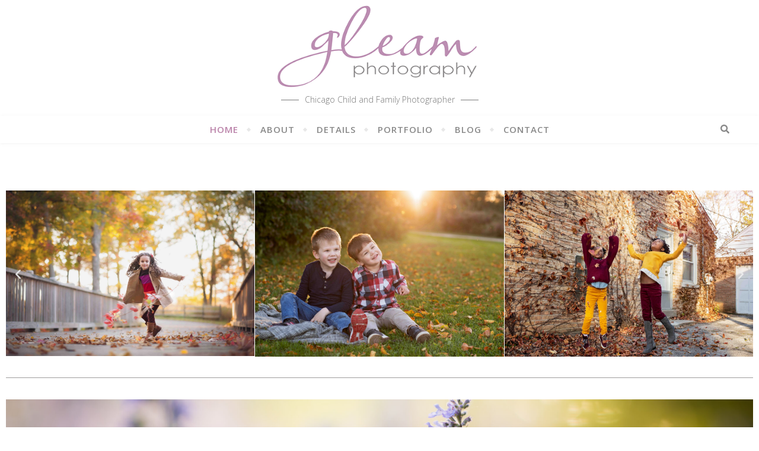

--- FILE ---
content_type: text/css
request_url: https://gleamphotography.com/wp-content/uploads/elementor/css/post-7221.css?ver=1766113610
body_size: 852
content:
.elementor-kit-7221{--e-global-color-primary:#B989AE;--e-global-color-secondary:#99658D;--e-global-color-text:#898989;--e-global-color-accent:#99658D;--e-global-color-f4a88b9:#F0E4ED;--e-global-color-c30110a:#BCBCBC;--e-global-color-a9fc853:#F6F6F6F6;--e-global-color-b4e8473:#666666;--e-global-color-083b4c0:#FFFFFF;--e-global-typography-primary-font-family:"Helvetica";--e-global-typography-primary-font-size:13px;--e-global-typography-primary-font-weight:600;--e-global-typography-primary-text-transform:uppercase;--e-global-typography-primary-line-height:1px;--e-global-typography-primary-letter-spacing:0px;--e-global-typography-primary-word-spacing:0px;--e-global-typography-secondary-font-family:"Helvetica";--e-global-typography-secondary-font-size:11px;--e-global-typography-secondary-font-weight:300;--e-global-typography-secondary-text-transform:none;--e-global-typography-text-font-family:"Helvetica";--e-global-typography-text-font-size:12px;--e-global-typography-text-font-weight:300;--e-global-typography-text-line-height:25px;--e-global-typography-text-letter-spacing:0px;--e-global-typography-text-word-spacing:0px;--e-global-typography-accent-font-family:"Corinthia";--e-global-typography-accent-font-size:26px;--e-global-typography-accent-font-weight:500;--e-global-typography-accent-text-transform:uppercase;--e-global-typography-accent-font-style:normal;--e-global-typography-accent-text-decoration:none;--e-global-typography-accent-line-height:1px;--e-global-typography-accent-word-spacing:0px;--e-global-typography-d9a2730-font-family:"Corinthia";--e-global-typography-d9a2730-font-size:50px;--e-global-typography-d9a2730-font-weight:400;color:var( --e-global-color-text );font-family:var( --e-global-typography-text-font-family ), Sans-serif;font-size:var( --e-global-typography-text-font-size );font-weight:var( --e-global-typography-text-font-weight );line-height:var( --e-global-typography-text-line-height );letter-spacing:var( --e-global-typography-text-letter-spacing );word-spacing:var( --e-global-typography-text-word-spacing );}.elementor-kit-7221 button,.elementor-kit-7221 input[type="button"],.elementor-kit-7221 input[type="submit"],.elementor-kit-7221 .elementor-button{background-color:var( --e-global-color-primary );font-family:"Helvetica", Sans-serif;font-size:30px;font-weight:300;color:#FFFFFF;border-radius:0px 0px 0px 0px;}.elementor-kit-7221 button:hover,.elementor-kit-7221 button:focus,.elementor-kit-7221 input[type="button"]:hover,.elementor-kit-7221 input[type="button"]:focus,.elementor-kit-7221 input[type="submit"]:hover,.elementor-kit-7221 input[type="submit"]:focus,.elementor-kit-7221 .elementor-button:hover,.elementor-kit-7221 .elementor-button:focus{background-color:#FFFFFF;color:var( --e-global-color-accent );border-radius:0px 0px 0px 0px;}.elementor-kit-7221 p{margin-block-end:0vh;}.elementor-kit-7221 a{color:var( --e-global-color-primary );}.elementor-kit-7221 a:hover{color:var( --e-global-color-primary );}.elementor-kit-7221 h1{color:var( --e-global-color-primary );font-family:var( --e-global-typography-text-font-family ), Sans-serif;font-size:var( --e-global-typography-text-font-size );font-weight:var( --e-global-typography-text-font-weight );line-height:var( --e-global-typography-text-line-height );letter-spacing:var( --e-global-typography-text-letter-spacing );word-spacing:var( --e-global-typography-text-word-spacing );}.elementor-kit-7221 h2{color:var( --e-global-color-primary );font-family:var( --e-global-typography-secondary-font-family ), Sans-serif;font-size:var( --e-global-typography-secondary-font-size );font-weight:var( --e-global-typography-secondary-font-weight );text-transform:var( --e-global-typography-secondary-text-transform );}.elementor-kit-7221 h3{color:#898989;}.elementor-kit-7221 h4{color:#898989;}.elementor-kit-7221 h5{color:#898989;}.elementor-kit-7221 h6{color:#898989;}.elementor-kit-7221 img:hover{opacity:0.9;}.elementor-kit-7221 label{color:#B989AE;font-family:var( --e-global-typography-secondary-font-family ), Sans-serif;font-size:var( --e-global-typography-secondary-font-size );font-weight:var( --e-global-typography-secondary-font-weight );text-transform:var( --e-global-typography-secondary-text-transform );}.elementor-kit-7221 input:not([type="button"]):not([type="submit"]),.elementor-kit-7221 textarea,.elementor-kit-7221 .elementor-field-textual{font-family:var( --e-global-typography-text-font-family ), Sans-serif;font-size:var( --e-global-typography-text-font-size );font-weight:var( --e-global-typography-text-font-weight );line-height:var( --e-global-typography-text-line-height );letter-spacing:var( --e-global-typography-text-letter-spacing );word-spacing:var( --e-global-typography-text-word-spacing );color:var( --e-global-color-text );padding:0px 0px 0px 0px;}.elementor-section.elementor-section-boxed > .elementor-container{max-width:1300px;}.e-con{--container-max-width:1300px;}.elementor-widget:not(:last-child){margin-block-end:20px;}.elementor-element{--widgets-spacing:20px 20px;--widgets-spacing-row:20px;--widgets-spacing-column:20px;}{}h1.entry-title{display:var(--page-title-display);}.elementor-lightbox{--lightbox-header-icons-size:20px;--lightbox-navigation-icons-size:1px;}@media(max-width:1024px){.elementor-kit-7221{font-size:var( --e-global-typography-text-font-size );line-height:var( --e-global-typography-text-line-height );letter-spacing:var( --e-global-typography-text-letter-spacing );word-spacing:var( --e-global-typography-text-word-spacing );}.elementor-kit-7221 h1{font-size:var( --e-global-typography-text-font-size );line-height:var( --e-global-typography-text-line-height );letter-spacing:var( --e-global-typography-text-letter-spacing );word-spacing:var( --e-global-typography-text-word-spacing );}.elementor-kit-7221 h2{font-size:var( --e-global-typography-secondary-font-size );}.elementor-kit-7221 label{font-size:var( --e-global-typography-secondary-font-size );}.elementor-kit-7221 input:not([type="button"]):not([type="submit"]),.elementor-kit-7221 textarea,.elementor-kit-7221 .elementor-field-textual{font-size:var( --e-global-typography-text-font-size );line-height:var( --e-global-typography-text-line-height );letter-spacing:var( --e-global-typography-text-letter-spacing );word-spacing:var( --e-global-typography-text-word-spacing );}.elementor-section.elementor-section-boxed > .elementor-container{max-width:1024px;}.e-con{--container-max-width:1024px;}}@media(max-width:767px){.elementor-kit-7221{--e-global-typography-primary-font-size:1px;--e-global-typography-primary-line-height:0.1em;font-size:var( --e-global-typography-text-font-size );line-height:var( --e-global-typography-text-line-height );letter-spacing:var( --e-global-typography-text-letter-spacing );word-spacing:var( --e-global-typography-text-word-spacing );}.elementor-kit-7221 h1{font-size:var( --e-global-typography-text-font-size );line-height:var( --e-global-typography-text-line-height );letter-spacing:var( --e-global-typography-text-letter-spacing );word-spacing:var( --e-global-typography-text-word-spacing );}.elementor-kit-7221 h2{font-size:var( --e-global-typography-secondary-font-size );}.elementor-kit-7221 label{font-size:var( --e-global-typography-secondary-font-size );}.elementor-kit-7221 input:not([type="button"]):not([type="submit"]),.elementor-kit-7221 textarea,.elementor-kit-7221 .elementor-field-textual{font-size:var( --e-global-typography-text-font-size );line-height:var( --e-global-typography-text-line-height );letter-spacing:var( --e-global-typography-text-letter-spacing );word-spacing:var( --e-global-typography-text-word-spacing );}.elementor-section.elementor-section-boxed > .elementor-container{max-width:767px;}.e-con{--container-max-width:767px;}}

--- FILE ---
content_type: text/css
request_url: https://gleamphotography.com/wp-content/uploads/elementor/css/post-4412.css?ver=1766113610
body_size: 2799
content:
.elementor-4412 .elementor-element.elementor-element-13027d350{padding:0px 0px 0px 0px;}.elementor-4412 .elementor-element.elementor-element-ecc1e5c{--spacer-size:50px;}.elementor-4412 .elementor-element.elementor-element-072982b .elementor-swiper-button.elementor-swiper-button-prev, .elementor-4412 .elementor-element.elementor-element-072982b .elementor-swiper-button.elementor-swiper-button-next{font-size:21px;}.elementor-4412 .elementor-element.elementor-element-869eef5{--divider-border-style:solid;--divider-color:#9E9D9D;--divider-border-width:1.4px;}.elementor-4412 .elementor-element.elementor-element-869eef5 .elementor-divider-separator{width:100%;}.elementor-4412 .elementor-element.elementor-element-869eef5 .elementor-divider{padding-block-start:15px;padding-block-end:15px;}.elementor-4412 .elementor-element.elementor-element-22746390 .elementor-repeater-item-8773b16 .wpr-slider-item-overlay{mix-blend-mode:lighten;background-color:#FFFFFF00;}.elementor-4412 .elementor-element.elementor-element-22746390 .elementor-repeater-item-8773b16 .wpr-slider-primary-btn{display:inline-block;}.elementor-4412 .elementor-element.elementor-element-22746390 .elementor-repeater-item-8773b16 .wpr-slider-secondary-btn{display:none;}.elementor-4412 .elementor-element.elementor-element-22746390 .elementor-repeater-item-8773b16 .wpr-slider-item-bg{background-size:cover;}.elementor-4412 .elementor-element.elementor-element-22746390 .elementor-repeater-item-af2bb90 .wpr-slider-item-overlay{mix-blend-mode:normal;background-color:#FFFFFF00;}.elementor-4412 .elementor-element.elementor-element-22746390 .elementor-repeater-item-af2bb90 .wpr-slider-primary-btn{display:inline-block;}.elementor-4412 .elementor-element.elementor-element-22746390 .elementor-repeater-item-af2bb90 .wpr-slider-secondary-btn{display:none;}.elementor-4412 .elementor-element.elementor-element-22746390 .elementor-repeater-item-af2bb90 .wpr-slider-item-bg{background-size:cover;}.elementor-4412 .elementor-element.elementor-element-22746390 .wpr-slider-title{display:block;}.elementor-4412 .elementor-element.elementor-element-22746390 .wpr-slider-sub-title{display:block;}.elementor-4412 .elementor-element.elementor-element-22746390 .wpr-slider-description{display:block;}.elementor-4412 .elementor-element.elementor-element-22746390 .wpr-slider-arrow{display:flex !important;color:#FFFFFF;background-color:#FFFFFF00;border-color:rgba(255,255,255,0.8);-webkit-transition-duration:0.1s;transition-duration:0.1s;font-size:18px;width:53px;height:53px;border-style:none;border-radius:0px 0px 0px 0px;}.elementor-4412 .elementor-element.elementor-element-22746390 .wpr-slider-dots{display:none;top:96%;}.elementor-4412 .elementor-element.elementor-element-22746390 .wpr-slider-primary-btn:hover{background-color:#FFFFFF;color:#4B4B4B;border-color:#414141;}.elementor-4412 .elementor-element.elementor-element-22746390 .wpr-slider-dot{width:10px;height:10px;border-style:none;background-color:#FFFFFFA1;border-radius:50% 50% 50% 50%;}.elementor-4412 .elementor-element.elementor-element-22746390.wpr-slider-dots-horizontal .wpr-slider-dot{margin-right:7px;}.elementor-4412 .elementor-element.elementor-element-22746390.wpr-slider-dots-vertical .wpr-slider-dot{margin-bottom:7px;}.elementor-4412 .elementor-element.elementor-element-22746390 .wpr-advanced-slider{height:75vh;}.elementor-4412 .elementor-element.elementor-element-22746390 .wpr-slider-item{height:75vh;border-style:none;}.elementor-4412 .elementor-element.elementor-element-22746390 .slick-list{height:75vh;}.elementor-4412 .elementor-element.elementor-element-22746390 .wpr-slider-btns i{margin-left:0px;}.elementor-4412 .elementor-element.elementor-element-22746390 .wpr-slider-btns svg{margin-left:0px;vertical-align:text-bottom;}.elementor-4412 .elementor-element.elementor-element-22746390 .wpr-slider-content{background-color:#FFFFFFE6;margin:0 auto;text-align:center;max-width:641px;padding:40px 20px 53px 20px;}.elementor-4412 .elementor-element.elementor-element-22746390 .wpr-cv-inner{vertical-align:middle;}.elementor-4412 .elementor-element.elementor-element-22746390  .wpr-slider-item{border-radius:0px 0px 0px 0px;}.elementor-4412 .elementor-element.elementor-element-22746390 .wpr-slider-title *{color:#222222;font-family:"Playfair Display", Sans-serif;font-size:55px;font-weight:300;letter-spacing:0.7px;padding:0px 0px 0px 0px;margin:0px 0px 0px 0px;}.elementor-4412 .elementor-element.elementor-element-22746390 .wpr-slider-sub-title *{color:#3C3C3C;padding:0px 0px 0px 0px;margin:0px 0px 0px 0px;}.elementor-4412 .elementor-element.elementor-element-22746390 .wpr-slider-description p{color:#414141;font-family:"Lato", Sans-serif;font-size:15px;font-weight:400;line-height:1.7em;letter-spacing:0.4px;padding:0px 0px 0px 0px;margin:0px 0px 25px 0px;}.elementor-4412 .elementor-element.elementor-element-22746390 .wpr-slider-primary-btn{color:#6F6F6F;border-color:#848484;-webkit-transition-duration:0.3s;transition-duration:0.3s;font-family:"Lato", Sans-serif;font-size:15px;font-weight:400;letter-spacing:0.5px;padding:9px 25px 10px 25px;margin:0px 0px 0px 0px;border-style:solid;border-width:1px 1px 1px 1px;border-radius:2px 2px 2px 2px;}.elementor-4412 .elementor-element.elementor-element-22746390 .wpr-slider-primary-btn svg{fill:#6F6F6F;-webkit-transition-duration:0.3s;transition-duration:0.3s;width:13px;height:auto;}.elementor-4412 .elementor-element.elementor-element-22746390 .wpr-slider-primary-btn:hover svg{fill:#4B4B4B;}.elementor-4412 .elementor-element.elementor-element-22746390 .wpr-slider-primary-btn i{font-size:13px;}.elementor-4412 .elementor-element.elementor-element-22746390 .wpr-slider-secondary-btn{color:#6F6F6F;border-color:#848484;-webkit-transition-duration:0.1s;transition-duration:0.1s;font-family:"Lato", Sans-serif;font-size:15px;font-weight:400;letter-spacing:0.5px;padding:9px 25px 10px 25px;margin:0px 0px 0px 0px;border-style:solid;border-width:1px 1px 1px 1px;border-radius:2px 2px 2px 2px;}.elementor-4412 .elementor-element.elementor-element-22746390 .wpr-slider-secondary-btn svg{fill:#6F6F6F;-webkit-transition-duration:0.1s;transition-duration:0.1s;width:13px;height:auto;}.elementor-4412 .elementor-element.elementor-element-22746390 .wpr-slider-secondary-btn i{font-size:13px;}.elementor-4412 .elementor-element.elementor-element-22746390 .wpr-slider-video-btn{color:#ffffff;border-color:#ffffff;}.elementor-4412 .elementor-element.elementor-element-22746390 .wpr-slider-arrow svg{fill:#FFFFFF;-webkit-transition-duration:0.1s;transition-duration:0.1s;width:18px;}.elementor-4412 .elementor-element.elementor-element-22746390 .wpr-slider-arrow:hover{color:#414141;}.elementor-4412 .elementor-element.elementor-element-22746390 .wpr-slider-arrow:hover svg{fill:#414141;}.elementor-4412 .elementor-element.elementor-element-22746390 .wpr-slider-dots .slick-active .wpr-slider-dot{background-color:#4D4D4D;}.elementor-4412 .elementor-element.elementor-element-8d5f7ec{--divider-border-style:solid;--divider-color:#9E9D9D;--divider-border-width:1.5px;}.elementor-4412 .elementor-element.elementor-element-8d5f7ec .elementor-divider-separator{width:100%;}.elementor-4412 .elementor-element.elementor-element-8d5f7ec .elementor-divider{padding-block-start:15px;padding-block-end:15px;}.elementor-4412 .elementor-element.elementor-element-806dfa5{--spacer-size:21px;}.elementor-4412 .elementor-element.elementor-element-48c02ae{text-align:center;}.elementor-4412 .elementor-element.elementor-element-0125276{--spacer-size:30px;}.elementor-4412 .elementor-element.elementor-element-172ea1b4 .wpr-promo-box-bg-overlay::after{-webkit-transition-duration:0.4s;transition-duration:0.4s;-webkit-transition-delay:0s;transition-delay:0s;border-color:rgba(255,255,255,0.93);border-width:1px;}.elementor-4412 .elementor-element.elementor-element-172ea1b4 .wpr-promo-box-bg-overlay::before{-webkit-transition-duration:0.4s;transition-duration:0.4s;-webkit-transition-delay:0s;transition-delay:0s;border-color:rgba(255,255,255,0.93);border-width:1px;}.elementor-4412 .elementor-element.elementor-element-172ea1b4 .wpr-border-anim-apollo::before{background-color:rgba(255,255,255,0.93);}.elementor-4412 .elementor-element.elementor-element-172ea1b4 .wpr-border-anim-romeo::before{background-color:rgba(255,255,255,0.93);height:1px;}.elementor-4412 .elementor-element.elementor-element-172ea1b4 .wpr-border-anim-romeo::after{background-color:rgba(255,255,255,0.93);height:1px;}.elementor-4412 .elementor-element.elementor-element-172ea1b4 .wpr-border-anim-layla::before{border-top-style:solid;border-bottom-style:solid;top:calc(15px + 20px);right:15px;bottom:calc(15px + 20px);left:15px;}.elementor-4412 .elementor-element.elementor-element-172ea1b4 .wpr-border-anim-layla::after{border-left-style:solid;border-right-style:solid;top:15px;right:calc(15px + 20px);bottom:15px;left:calc(15px + 20px);}.elementor-4412 .elementor-element.elementor-element-172ea1b4 .wpr-border-anim-oscar::before{border-style:solid;top:15px;right:15px;bottom:15px;left:15px;}.elementor-4412 .elementor-element.elementor-element-172ea1b4 .wpr-border-anim-bubba::before{border-top-style:solid;border-bottom-style:solid;top:15px;right:15px;bottom:15px;left:15px;}.elementor-4412 .elementor-element.elementor-element-172ea1b4 .wpr-border-anim-bubba::after{border-left-style:solid;border-right-style:solid;top:15px;right:15px;bottom:15px;left:15px;}.elementor-4412 .elementor-element.elementor-element-172ea1b4 .wpr-border-anim-chicho::before{border-style:solid;top:15px;right:15px;bottom:15px;left:15px;}.elementor-4412 .elementor-element.elementor-element-172ea1b4 .wpr-border-anim-jazz::after{border-top-style:solid;border-bottom-style:solid;}.elementor-4412 .elementor-element.elementor-element-172ea1b4 .wpr-promo-box-bg-image{-webkit-transition-duration:0.4s;transition-duration:0.4s;-webkit-transition-delay:0s;transition-delay:0s;}.elementor-4412 .elementor-element.elementor-element-172ea1b4 .wpr-promo-box-bg-overlay{-webkit-transition-duration:0.4s;transition-duration:0.4s;-webkit-transition-delay:0s;transition-delay:0s;mix-blend-mode:normal;}.elementor-4412 .elementor-element.elementor-element-172ea1b4 .wpr-promo-box-icon{color:#ffffff;}.elementor-4412 .elementor-element.elementor-element-172ea1b4 .wpr-promo-box-title{color:#ffffff;font-family:"Corinthia", Sans-serif;font-size:70px;font-weight:500;line-height:1em;margin:0 0 20px;}.elementor-4412 .elementor-element.elementor-element-172ea1b4 .wpr-promo-box-title a{color:#ffffff;-webkit-transition-duration:0.3s;transition-duration:0.3s;}.elementor-4412 .elementor-element.elementor-element-172ea1b4 .wpr-promo-box-description{color:#ffffff;margin-bottom:30px;}.elementor-4412 .elementor-element.elementor-element-172ea1b4 .wpr-promo-box-content{-webkit-transition-duration:0.3s;transition-duration:0.3s;min-height:584px;padding:30px 30px 30px 30px;-webkit-justify-content:flex-end;justify-content:flex-end;text-align:center;}.elementor-4412 .elementor-element.elementor-element-172ea1b4 .wpr-promo-box-icon i{-webkit-transition-duration:0.3s;transition-duration:0.3s;}.elementor-4412 .elementor-element.elementor-element-172ea1b4 .wpr-promo-box-icon svg{-webkit-transition-duration:0.3s;transition-duration:0.3s;}.elementor-4412 .elementor-element.elementor-element-172ea1b4 .wpr-promo-box-title span{-webkit-transition-duration:0.3s;transition-duration:0.3s;}.elementor-4412 .elementor-element.elementor-element-172ea1b4 .wpr-promo-box-description p{-webkit-transition-duration:0.3s;transition-duration:0.3s;}.elementor-4412 .elementor-element.elementor-element-172ea1b4 .wpr-promo-box{border-radius:0px 0px 0px 0px;overflow:hidden;}.elementor-4412 .elementor-element.elementor-element-172ea1b4 .wpr-promo-box-content .wpr-promo-box-icon{font-size:27px;margin-bottom:9px;}.elementor-4412 .elementor-element.elementor-element-172ea1b4 .wpr-promo-box:hover .wpr-promo-box-bg-overlay{background-color:#FF348B00;}.elementor-4412 .elementor-element.elementor-element-312ce68a .wpr-promo-box-bg-overlay::after{-webkit-transition-duration:0.4s;transition-duration:0.4s;-webkit-transition-delay:0s;transition-delay:0s;border-color:rgba(255,255,255,0.93);border-width:1px;}.elementor-4412 .elementor-element.elementor-element-312ce68a .wpr-promo-box-bg-overlay::before{-webkit-transition-duration:0.4s;transition-duration:0.4s;-webkit-transition-delay:0s;transition-delay:0s;border-color:rgba(255,255,255,0.93);border-width:1px;}.elementor-4412 .elementor-element.elementor-element-312ce68a .wpr-border-anim-apollo::before{background-color:rgba(255,255,255,0.93);}.elementor-4412 .elementor-element.elementor-element-312ce68a .wpr-border-anim-romeo::before{background-color:rgba(255,255,255,0.93);height:1px;}.elementor-4412 .elementor-element.elementor-element-312ce68a .wpr-border-anim-romeo::after{background-color:rgba(255,255,255,0.93);height:1px;}.elementor-4412 .elementor-element.elementor-element-312ce68a .wpr-border-anim-layla::before{border-top-style:solid;border-bottom-style:solid;top:calc(15px + 20px);right:15px;bottom:calc(15px + 20px);left:15px;}.elementor-4412 .elementor-element.elementor-element-312ce68a .wpr-border-anim-layla::after{border-left-style:solid;border-right-style:solid;top:15px;right:calc(15px + 20px);bottom:15px;left:calc(15px + 20px);}.elementor-4412 .elementor-element.elementor-element-312ce68a .wpr-border-anim-oscar::before{border-style:solid;top:15px;right:15px;bottom:15px;left:15px;}.elementor-4412 .elementor-element.elementor-element-312ce68a .wpr-border-anim-bubba::before{border-top-style:solid;border-bottom-style:solid;top:15px;right:15px;bottom:15px;left:15px;}.elementor-4412 .elementor-element.elementor-element-312ce68a .wpr-border-anim-bubba::after{border-left-style:solid;border-right-style:solid;top:15px;right:15px;bottom:15px;left:15px;}.elementor-4412 .elementor-element.elementor-element-312ce68a .wpr-border-anim-chicho::before{border-style:solid;top:15px;right:15px;bottom:15px;left:15px;}.elementor-4412 .elementor-element.elementor-element-312ce68a .wpr-border-anim-jazz::after{border-top-style:solid;border-bottom-style:solid;}.elementor-4412 .elementor-element.elementor-element-312ce68a .wpr-promo-box-bg-image{-webkit-transition-duration:0.4s;transition-duration:0.4s;-webkit-transition-delay:0s;transition-delay:0s;}.elementor-4412 .elementor-element.elementor-element-312ce68a .wpr-promo-box-bg-overlay{-webkit-transition-duration:0.4s;transition-duration:0.4s;-webkit-transition-delay:0s;transition-delay:0s;background-color:#354A4F00;mix-blend-mode:normal;}.elementor-4412 .elementor-element.elementor-element-312ce68a .wpr-promo-box-icon{color:#ffffff;}.elementor-4412 .elementor-element.elementor-element-312ce68a .wpr-promo-box-title{color:#ffffff;font-family:"Corinthia", Sans-serif;font-size:58px;font-weight:500;line-height:0.1em;letter-spacing:-0.6px;margin:0 0 0px;}.elementor-4412 .elementor-element.elementor-element-312ce68a .wpr-promo-box-title a{color:#ffffff;-webkit-transition-duration:0.3s;transition-duration:0.3s;}.elementor-4412 .elementor-element.elementor-element-312ce68a .wpr-promo-box-description{color:#ffffff;font-family:"Lato", Sans-serif;font-size:15px;font-weight:400;letter-spacing:0.3px;margin-bottom:30px;}.elementor-4412 .elementor-element.elementor-element-312ce68a .wpr-promo-box-content{-webkit-transition-duration:0.3s;transition-duration:0.3s;min-height:584px;padding:50px 30px 30px 30px;-webkit-justify-content:flex-start;justify-content:flex-start;text-align:center;}.elementor-4412 .elementor-element.elementor-element-312ce68a .wpr-promo-box-icon i{-webkit-transition-duration:0.3s;transition-duration:0.3s;}.elementor-4412 .elementor-element.elementor-element-312ce68a .wpr-promo-box-icon svg{-webkit-transition-duration:0.3s;transition-duration:0.3s;}.elementor-4412 .elementor-element.elementor-element-312ce68a .wpr-promo-box-title span{-webkit-transition-duration:0.3s;transition-duration:0.3s;}.elementor-4412 .elementor-element.elementor-element-312ce68a .wpr-promo-box-description p{-webkit-transition-duration:0.3s;transition-duration:0.3s;}.elementor-4412 .elementor-element.elementor-element-312ce68a .wpr-promo-box{border-radius:0px 0px 0px 0px;overflow:hidden;}.elementor-4412 .elementor-element.elementor-element-312ce68a .wpr-promo-box-content .wpr-promo-box-icon{font-size:23px;margin-bottom:10px;}.elementor-4412 .elementor-element.elementor-element-312ce68a .wpr-promo-box:hover .wpr-promo-box-bg-overlay{background-color:#FF348B00;}.elementor-4412 .elementor-element.elementor-element-2958762 .wpr-promo-box-bg-overlay::after{-webkit-transition-duration:0.4s;transition-duration:0.4s;-webkit-transition-delay:0s;transition-delay:0s;border-color:rgba(255,255,255,0.93);border-width:1px;}.elementor-4412 .elementor-element.elementor-element-2958762 .wpr-promo-box-bg-overlay::before{-webkit-transition-duration:0.4s;transition-duration:0.4s;-webkit-transition-delay:0s;transition-delay:0s;border-color:rgba(255,255,255,0.93);border-width:1px;}.elementor-4412 .elementor-element.elementor-element-2958762 .wpr-border-anim-apollo::before{background-color:rgba(255,255,255,0.93);}.elementor-4412 .elementor-element.elementor-element-2958762 .wpr-border-anim-romeo::before{background-color:rgba(255,255,255,0.93);height:1px;}.elementor-4412 .elementor-element.elementor-element-2958762 .wpr-border-anim-romeo::after{background-color:rgba(255,255,255,0.93);height:1px;}.elementor-4412 .elementor-element.elementor-element-2958762 .wpr-border-anim-layla::before{border-top-style:solid;border-bottom-style:solid;top:calc(15px + 20px);right:15px;bottom:calc(15px + 20px);left:15px;}.elementor-4412 .elementor-element.elementor-element-2958762 .wpr-border-anim-layla::after{border-left-style:solid;border-right-style:solid;top:15px;right:calc(15px + 20px);bottom:15px;left:calc(15px + 20px);}.elementor-4412 .elementor-element.elementor-element-2958762 .wpr-border-anim-oscar::before{border-style:solid;top:15px;right:15px;bottom:15px;left:15px;}.elementor-4412 .elementor-element.elementor-element-2958762 .wpr-border-anim-bubba::before{border-top-style:solid;border-bottom-style:solid;top:15px;right:15px;bottom:15px;left:15px;}.elementor-4412 .elementor-element.elementor-element-2958762 .wpr-border-anim-bubba::after{border-left-style:solid;border-right-style:solid;top:15px;right:15px;bottom:15px;left:15px;}.elementor-4412 .elementor-element.elementor-element-2958762 .wpr-border-anim-chicho::before{border-style:solid;top:15px;right:15px;bottom:15px;left:15px;}.elementor-4412 .elementor-element.elementor-element-2958762 .wpr-border-anim-jazz::after{border-top-style:solid;border-bottom-style:solid;}.elementor-4412 .elementor-element.elementor-element-2958762 .wpr-promo-box-bg-image{-webkit-transition-duration:0.4s;transition-duration:0.4s;-webkit-transition-delay:0s;transition-delay:0s;}.elementor-4412 .elementor-element.elementor-element-2958762 .wpr-promo-box-bg-overlay{-webkit-transition-duration:0.4s;transition-duration:0.4s;-webkit-transition-delay:0s;transition-delay:0s;background-color:#707FEF00;mix-blend-mode:normal;}.elementor-4412 .elementor-element.elementor-element-2958762 .wpr-promo-box-icon{color:#ffffff;}.elementor-4412 .elementor-element.elementor-element-2958762 .wpr-promo-box-title{color:#ffffff;font-family:"Corinthia", Sans-serif;font-size:75px;font-weight:500;margin:0 0 0px;}.elementor-4412 .elementor-element.elementor-element-2958762 .wpr-promo-box-title a{color:#ffffff;-webkit-transition-duration:0.3s;transition-duration:0.3s;}.elementor-4412 .elementor-element.elementor-element-2958762 .wpr-promo-box-description{color:#ffffff;font-family:"Lato", Sans-serif;font-size:15px;font-weight:400;margin-bottom:19px;}.elementor-4412 .elementor-element.elementor-element-2958762 .wpr-promo-box-content{-webkit-transition-duration:0.3s;transition-duration:0.3s;min-height:584px;padding:30px 30px 30px 30px;-webkit-justify-content:flex-end;justify-content:flex-end;text-align:center;}.elementor-4412 .elementor-element.elementor-element-2958762 .wpr-promo-box-icon i{-webkit-transition-duration:0.3s;transition-duration:0.3s;}.elementor-4412 .elementor-element.elementor-element-2958762 .wpr-promo-box-icon svg{-webkit-transition-duration:0.3s;transition-duration:0.3s;}.elementor-4412 .elementor-element.elementor-element-2958762 .wpr-promo-box-title span{-webkit-transition-duration:0.3s;transition-duration:0.3s;}.elementor-4412 .elementor-element.elementor-element-2958762 .wpr-promo-box-description p{-webkit-transition-duration:0.3s;transition-duration:0.3s;}.elementor-4412 .elementor-element.elementor-element-2958762 .wpr-promo-box{border-radius:0px 0px 0px 0px;overflow:hidden;}.elementor-4412 .elementor-element.elementor-element-2958762 .wpr-promo-box-content .wpr-promo-box-icon{font-size:27px;margin-bottom:10px;}.elementor-4412 .elementor-element.elementor-element-2958762 .wpr-promo-box:hover .wpr-promo-box-bg-overlay{background-color:#FF348B00;}.elementor-4412 .elementor-element.elementor-element-f928920 .wpr-promo-box-bg-overlay::after{-webkit-transition-duration:0.4s;transition-duration:0.4s;-webkit-transition-delay:0s;transition-delay:0s;border-color:rgba(255,255,255,0.93);border-width:1px;}.elementor-4412 .elementor-element.elementor-element-f928920 .wpr-promo-box-bg-overlay::before{-webkit-transition-duration:0.4s;transition-duration:0.4s;-webkit-transition-delay:0s;transition-delay:0s;border-color:rgba(255,255,255,0.93);border-width:1px;}.elementor-4412 .elementor-element.elementor-element-f928920 .wpr-border-anim-apollo::before{background-color:rgba(255,255,255,0.93);}.elementor-4412 .elementor-element.elementor-element-f928920 .wpr-border-anim-romeo::before{background-color:rgba(255,255,255,0.93);height:1px;}.elementor-4412 .elementor-element.elementor-element-f928920 .wpr-border-anim-romeo::after{background-color:rgba(255,255,255,0.93);height:1px;}.elementor-4412 .elementor-element.elementor-element-f928920 .wpr-border-anim-layla::before{border-top-style:solid;border-bottom-style:solid;top:calc(15px + 20px);right:15px;bottom:calc(15px + 20px);left:15px;}.elementor-4412 .elementor-element.elementor-element-f928920 .wpr-border-anim-layla::after{border-left-style:solid;border-right-style:solid;top:15px;right:calc(15px + 20px);bottom:15px;left:calc(15px + 20px);}.elementor-4412 .elementor-element.elementor-element-f928920 .wpr-border-anim-oscar::before{border-style:solid;top:15px;right:15px;bottom:15px;left:15px;}.elementor-4412 .elementor-element.elementor-element-f928920 .wpr-border-anim-bubba::before{border-top-style:solid;border-bottom-style:solid;top:15px;right:15px;bottom:15px;left:15px;}.elementor-4412 .elementor-element.elementor-element-f928920 .wpr-border-anim-bubba::after{border-left-style:solid;border-right-style:solid;top:15px;right:15px;bottom:15px;left:15px;}.elementor-4412 .elementor-element.elementor-element-f928920 .wpr-border-anim-chicho::before{border-style:solid;top:15px;right:15px;bottom:15px;left:15px;}.elementor-4412 .elementor-element.elementor-element-f928920 .wpr-border-anim-jazz::after{border-top-style:solid;border-bottom-style:solid;}.elementor-4412 .elementor-element.elementor-element-f928920 .wpr-promo-box-bg-image{-webkit-transition-duration:0.4s;transition-duration:0.4s;-webkit-transition-delay:0s;transition-delay:0s;}.elementor-4412 .elementor-element.elementor-element-f928920 .wpr-promo-box-bg-overlay{-webkit-transition-duration:0.4s;transition-duration:0.4s;-webkit-transition-delay:0s;transition-delay:0s;mix-blend-mode:normal;}.elementor-4412 .elementor-element.elementor-element-f928920 .wpr-promo-box-icon{color:#ffffff;}.elementor-4412 .elementor-element.elementor-element-f928920 .wpr-promo-box-title{color:#ffffff;font-family:"Corinthia", Sans-serif;font-size:70px;font-weight:500;line-height:1em;margin:0 0 20px;}.elementor-4412 .elementor-element.elementor-element-f928920 .wpr-promo-box-title a{color:#ffffff;-webkit-transition-duration:0.3s;transition-duration:0.3s;}.elementor-4412 .elementor-element.elementor-element-f928920 .wpr-promo-box-description{color:#ffffff;margin-bottom:30px;}.elementor-4412 .elementor-element.elementor-element-f928920 .wpr-promo-box-content{-webkit-transition-duration:0.3s;transition-duration:0.3s;min-height:584px;padding:30px 30px 30px 30px;-webkit-justify-content:flex-end;justify-content:flex-end;text-align:center;}.elementor-4412 .elementor-element.elementor-element-f928920 .wpr-promo-box-icon i{-webkit-transition-duration:0.3s;transition-duration:0.3s;}.elementor-4412 .elementor-element.elementor-element-f928920 .wpr-promo-box-icon svg{-webkit-transition-duration:0.3s;transition-duration:0.3s;}.elementor-4412 .elementor-element.elementor-element-f928920 .wpr-promo-box-title span{-webkit-transition-duration:0.3s;transition-duration:0.3s;}.elementor-4412 .elementor-element.elementor-element-f928920 .wpr-promo-box-description p{-webkit-transition-duration:0.3s;transition-duration:0.3s;}.elementor-4412 .elementor-element.elementor-element-f928920 .wpr-promo-box{border-radius:0px 0px 0px 0px;overflow:hidden;}.elementor-4412 .elementor-element.elementor-element-f928920 .wpr-promo-box-content .wpr-promo-box-icon{font-size:27px;margin-bottom:9px;}.elementor-4412 .elementor-element.elementor-element-f928920 .wpr-promo-box:hover .wpr-promo-box-bg-overlay{background-color:#FF348B00;}.elementor-4412 .elementor-element.elementor-element-21f55cf .wpr-promo-box-bg-overlay::after{-webkit-transition-duration:0.4s;transition-duration:0.4s;-webkit-transition-delay:0s;transition-delay:0s;border-color:rgba(255,255,255,0.93);border-width:1px;}.elementor-4412 .elementor-element.elementor-element-21f55cf .wpr-promo-box-bg-overlay::before{-webkit-transition-duration:0.4s;transition-duration:0.4s;-webkit-transition-delay:0s;transition-delay:0s;border-color:rgba(255,255,255,0.93);border-width:1px;}.elementor-4412 .elementor-element.elementor-element-21f55cf .wpr-border-anim-apollo::before{background-color:rgba(255,255,255,0.93);}.elementor-4412 .elementor-element.elementor-element-21f55cf .wpr-border-anim-romeo::before{background-color:rgba(255,255,255,0.93);height:1px;}.elementor-4412 .elementor-element.elementor-element-21f55cf .wpr-border-anim-romeo::after{background-color:rgba(255,255,255,0.93);height:1px;}.elementor-4412 .elementor-element.elementor-element-21f55cf .wpr-border-anim-layla::before{border-top-style:solid;border-bottom-style:solid;top:calc(15px + 20px);right:15px;bottom:calc(15px + 20px);left:15px;}.elementor-4412 .elementor-element.elementor-element-21f55cf .wpr-border-anim-layla::after{border-left-style:solid;border-right-style:solid;top:15px;right:calc(15px + 20px);bottom:15px;left:calc(15px + 20px);}.elementor-4412 .elementor-element.elementor-element-21f55cf .wpr-border-anim-oscar::before{border-style:solid;top:15px;right:15px;bottom:15px;left:15px;}.elementor-4412 .elementor-element.elementor-element-21f55cf .wpr-border-anim-bubba::before{border-top-style:solid;border-bottom-style:solid;top:15px;right:15px;bottom:15px;left:15px;}.elementor-4412 .elementor-element.elementor-element-21f55cf .wpr-border-anim-bubba::after{border-left-style:solid;border-right-style:solid;top:15px;right:15px;bottom:15px;left:15px;}.elementor-4412 .elementor-element.elementor-element-21f55cf .wpr-border-anim-chicho::before{border-style:solid;top:15px;right:15px;bottom:15px;left:15px;}.elementor-4412 .elementor-element.elementor-element-21f55cf .wpr-border-anim-jazz::after{border-top-style:solid;border-bottom-style:solid;}.elementor-4412 .elementor-element.elementor-element-21f55cf .wpr-promo-box-bg-image{-webkit-transition-duration:0.4s;transition-duration:0.4s;-webkit-transition-delay:0s;transition-delay:0s;}.elementor-4412 .elementor-element.elementor-element-21f55cf .wpr-promo-box-bg-overlay{-webkit-transition-duration:0.4s;transition-duration:0.4s;-webkit-transition-delay:0s;transition-delay:0s;background-color:#354A4F00;mix-blend-mode:normal;}.elementor-4412 .elementor-element.elementor-element-21f55cf .wpr-promo-box-icon{color:#ffffff;}.elementor-4412 .elementor-element.elementor-element-21f55cf .wpr-promo-box-title{color:#ffffff;font-family:"Corinthia", Sans-serif;font-size:58px;font-weight:500;line-height:0.1em;letter-spacing:-0.6px;margin:0 0 0px;}.elementor-4412 .elementor-element.elementor-element-21f55cf .wpr-promo-box-title a{color:#ffffff;-webkit-transition-duration:0.3s;transition-duration:0.3s;}.elementor-4412 .elementor-element.elementor-element-21f55cf .wpr-promo-box-description{color:#ffffff;font-family:"Lato", Sans-serif;font-size:15px;font-weight:400;letter-spacing:0.3px;margin-bottom:30px;}.elementor-4412 .elementor-element.elementor-element-21f55cf .wpr-promo-box-content{-webkit-transition-duration:0.3s;transition-duration:0.3s;min-height:584px;padding:50px 30px 30px 30px;-webkit-justify-content:flex-start;justify-content:flex-start;text-align:center;}.elementor-4412 .elementor-element.elementor-element-21f55cf .wpr-promo-box-icon i{-webkit-transition-duration:0.3s;transition-duration:0.3s;}.elementor-4412 .elementor-element.elementor-element-21f55cf .wpr-promo-box-icon svg{-webkit-transition-duration:0.3s;transition-duration:0.3s;}.elementor-4412 .elementor-element.elementor-element-21f55cf .wpr-promo-box-title span{-webkit-transition-duration:0.3s;transition-duration:0.3s;}.elementor-4412 .elementor-element.elementor-element-21f55cf .wpr-promo-box-description p{-webkit-transition-duration:0.3s;transition-duration:0.3s;}.elementor-4412 .elementor-element.elementor-element-21f55cf .wpr-promo-box{border-radius:0px 0px 0px 0px;overflow:hidden;}.elementor-4412 .elementor-element.elementor-element-21f55cf .wpr-promo-box-content .wpr-promo-box-icon{font-size:23px;margin-bottom:10px;}.elementor-4412 .elementor-element.elementor-element-21f55cf .wpr-promo-box:hover .wpr-promo-box-bg-overlay{background-color:#FF348B00;}.elementor-4412 .elementor-element.elementor-element-a2843df .wpr-promo-box-bg-overlay::after{-webkit-transition-duration:0.4s;transition-duration:0.4s;-webkit-transition-delay:0s;transition-delay:0s;border-color:rgba(255,255,255,0.93);border-width:1px;}.elementor-4412 .elementor-element.elementor-element-a2843df .wpr-promo-box-bg-overlay::before{-webkit-transition-duration:0.4s;transition-duration:0.4s;-webkit-transition-delay:0s;transition-delay:0s;border-color:rgba(255,255,255,0.93);border-width:1px;}.elementor-4412 .elementor-element.elementor-element-a2843df .wpr-border-anim-apollo::before{background-color:rgba(255,255,255,0.93);}.elementor-4412 .elementor-element.elementor-element-a2843df .wpr-border-anim-romeo::before{background-color:rgba(255,255,255,0.93);height:1px;}.elementor-4412 .elementor-element.elementor-element-a2843df .wpr-border-anim-romeo::after{background-color:rgba(255,255,255,0.93);height:1px;}.elementor-4412 .elementor-element.elementor-element-a2843df .wpr-border-anim-layla::before{border-top-style:solid;border-bottom-style:solid;top:calc(15px + 20px);right:15px;bottom:calc(15px + 20px);left:15px;}.elementor-4412 .elementor-element.elementor-element-a2843df .wpr-border-anim-layla::after{border-left-style:solid;border-right-style:solid;top:15px;right:calc(15px + 20px);bottom:15px;left:calc(15px + 20px);}.elementor-4412 .elementor-element.elementor-element-a2843df .wpr-border-anim-oscar::before{border-style:solid;top:15px;right:15px;bottom:15px;left:15px;}.elementor-4412 .elementor-element.elementor-element-a2843df .wpr-border-anim-bubba::before{border-top-style:solid;border-bottom-style:solid;top:15px;right:15px;bottom:15px;left:15px;}.elementor-4412 .elementor-element.elementor-element-a2843df .wpr-border-anim-bubba::after{border-left-style:solid;border-right-style:solid;top:15px;right:15px;bottom:15px;left:15px;}.elementor-4412 .elementor-element.elementor-element-a2843df .wpr-border-anim-chicho::before{border-style:solid;top:15px;right:15px;bottom:15px;left:15px;}.elementor-4412 .elementor-element.elementor-element-a2843df .wpr-border-anim-jazz::after{border-top-style:solid;border-bottom-style:solid;}.elementor-4412 .elementor-element.elementor-element-a2843df .wpr-promo-box-bg-image{-webkit-transition-duration:0.4s;transition-duration:0.4s;-webkit-transition-delay:0s;transition-delay:0s;}.elementor-4412 .elementor-element.elementor-element-a2843df .wpr-promo-box-bg-overlay{-webkit-transition-duration:0.4s;transition-duration:0.4s;-webkit-transition-delay:0s;transition-delay:0s;background-color:#707FEF00;mix-blend-mode:normal;}.elementor-4412 .elementor-element.elementor-element-a2843df .wpr-promo-box-icon{color:#ffffff;}.elementor-4412 .elementor-element.elementor-element-a2843df .wpr-promo-box-title{color:#ffffff;font-family:"Corinthia", Sans-serif;font-size:75px;font-weight:500;margin:0 0 0px;}.elementor-4412 .elementor-element.elementor-element-a2843df .wpr-promo-box-title a{color:#ffffff;-webkit-transition-duration:0.3s;transition-duration:0.3s;}.elementor-4412 .elementor-element.elementor-element-a2843df .wpr-promo-box-description{color:#ffffff;font-family:"Lato", Sans-serif;font-size:15px;font-weight:400;margin-bottom:19px;}.elementor-4412 .elementor-element.elementor-element-a2843df .wpr-promo-box-content{-webkit-transition-duration:0.3s;transition-duration:0.3s;min-height:584px;padding:30px 30px 30px 30px;-webkit-justify-content:flex-end;justify-content:flex-end;text-align:center;}.elementor-4412 .elementor-element.elementor-element-a2843df .wpr-promo-box-icon i{-webkit-transition-duration:0.3s;transition-duration:0.3s;}.elementor-4412 .elementor-element.elementor-element-a2843df .wpr-promo-box-icon svg{-webkit-transition-duration:0.3s;transition-duration:0.3s;}.elementor-4412 .elementor-element.elementor-element-a2843df .wpr-promo-box-title span{-webkit-transition-duration:0.3s;transition-duration:0.3s;}.elementor-4412 .elementor-element.elementor-element-a2843df .wpr-promo-box-description p{-webkit-transition-duration:0.3s;transition-duration:0.3s;}.elementor-4412 .elementor-element.elementor-element-a2843df .wpr-promo-box{border-radius:0px 0px 0px 0px;overflow:hidden;}.elementor-4412 .elementor-element.elementor-element-a2843df .wpr-promo-box-content .wpr-promo-box-icon{font-size:27px;margin-bottom:10px;}.elementor-4412 .elementor-element.elementor-element-a2843df .wpr-promo-box:hover .wpr-promo-box-bg-overlay{background-color:#FF348B00;}.elementor-4412 .elementor-element.elementor-element-c56407a > .elementor-container{max-width:806px;}.elementor-4412 .elementor-element.elementor-element-3b6408a{--spacer-size:100px;}.elementor-4412 .elementor-element.elementor-element-8289a53{column-gap:0px;}.elementor-4412 .elementor-element.elementor-element-cf732a4{--spacer-size:50px;}@media(max-width:1024px){.elementor-4412 .elementor-element.elementor-element-22746390 .elementor-repeater-item-8773b16 .wpr-slider-primary-btn{display:inline-block;}.elementor-4412 .elementor-element.elementor-element-22746390 .elementor-repeater-item-8773b16 .wpr-slider-secondary-btn{display:inline-block;}.elementor-4412 .elementor-element.elementor-element-22746390 .elementor-repeater-item-af2bb90 .wpr-slider-primary-btn{display:inline-block;}.elementor-4412 .elementor-element.elementor-element-22746390 .elementor-repeater-item-af2bb90 .wpr-slider-secondary-btn{display:inline-block;}.elementor-4412 .elementor-element.elementor-element-22746390 .wpr-slider-title{display:block;}.elementor-4412 .elementor-element.elementor-element-22746390 .wpr-slider-sub-title{display:block;}.elementor-4412 .elementor-element.elementor-element-22746390 .wpr-slider-description{display:block;}.elementor-4412 .elementor-element.elementor-element-22746390 .wpr-slider-arrow{display:flex !important;}.elementor-4412 .elementor-element.elementor-element-22746390 .wpr-slider-dots{display:none;}.elementor-4412 .elementor-element.elementor-element-22746390 .wpr-advanced-slider{height:550px;}.elementor-4412 .elementor-element.elementor-element-22746390 .wpr-slider-item{height:550px;}.elementor-4412 .elementor-element.elementor-element-22746390 .slick-list{height:550px;}.elementor-4412 .elementor-element.elementor-element-22746390 .wpr-slider-content{margin:0 auto;max-width:489px;padding:20px 15px 40px 15px;}.elementor-4412 .elementor-element.elementor-element-22746390 .wpr-slider-title *{font-size:42px;}.elementor-4412 .elementor-element.elementor-element-22746390 .wpr-slider-description p{padding:0px 10px 0px 10px;margin:0px 0px 20px 0px;}.elementor-4412 .elementor-element.elementor-element-22746390 .wpr-slider-primary-btn{font-size:14px;}.elementor-4412 .elementor-element.elementor-element-172ea1b4 .wpr-promo-box-content{min-height:455px;padding:0px 0px 30px 0px;}.elementor-4412 .elementor-element.elementor-element-172ea1b4 .wpr-promo-box-title{font-size:50px;line-height:0.1em;margin:0 0 18px;}.elementor-4412 .elementor-element.elementor-element-172ea1b4 .wpr-promo-box-description{margin-bottom:0px;}.elementor-4412 .elementor-element.elementor-element-312ce68a .wpr-promo-box-content{min-height:455px;padding:0px 10px 0px 10px;}.elementor-4412 .elementor-element.elementor-element-312ce68a .wpr-promo-box-title{font-size:50px;line-height:1.1em;}.elementor-4412 .elementor-element.elementor-element-312ce68a .wpr-promo-box-description{font-size:14px;}.elementor-4412 .elementor-element.elementor-element-2958762 .wpr-promo-box-content{min-height:455px;padding:0px 10px 30px 10px;}.elementor-4412 .elementor-element.elementor-element-2958762 .wpr-promo-box-title{font-size:50px;}.elementor-4412 .elementor-element.elementor-element-2958762 .wpr-promo-box-description{font-size:14px;margin-bottom:18px;}.elementor-4412 .elementor-element.elementor-element-f928920 .wpr-promo-box-content{min-height:455px;padding:0px 0px 30px 0px;}.elementor-4412 .elementor-element.elementor-element-f928920 .wpr-promo-box-title{font-size:50px;line-height:0.1em;margin:0 0 18px;}.elementor-4412 .elementor-element.elementor-element-f928920 .wpr-promo-box-description{margin-bottom:0px;}.elementor-4412 .elementor-element.elementor-element-21f55cf .wpr-promo-box-content{min-height:455px;padding:0px 10px 0px 10px;}.elementor-4412 .elementor-element.elementor-element-21f55cf .wpr-promo-box-title{font-size:50px;line-height:1.1em;}.elementor-4412 .elementor-element.elementor-element-21f55cf .wpr-promo-box-description{font-size:14px;}.elementor-4412 .elementor-element.elementor-element-a2843df .wpr-promo-box-content{min-height:455px;padding:0px 10px 30px 10px;}.elementor-4412 .elementor-element.elementor-element-a2843df .wpr-promo-box-title{font-size:50px;}.elementor-4412 .elementor-element.elementor-element-a2843df .wpr-promo-box-description{font-size:14px;margin-bottom:18px;}}@media(max-width:767px){.elementor-4412 .elementor-element.elementor-element-22746390 .elementor-repeater-item-8773b16 .wpr-slider-primary-btn{display:inline-block;}.elementor-4412 .elementor-element.elementor-element-22746390 .elementor-repeater-item-8773b16 .wpr-slider-secondary-btn{display:none;}.elementor-4412 .elementor-element.elementor-element-22746390 .elementor-repeater-item-af2bb90 .wpr-slider-primary-btn{display:inline-block;}.elementor-4412 .elementor-element.elementor-element-22746390 .elementor-repeater-item-af2bb90 .wpr-slider-secondary-btn{display:none;}.elementor-4412 .elementor-element.elementor-element-22746390 .wpr-advanced-slider .slick-slide{margin-left:0px;}.elementor-4412 .elementor-element.elementor-element-22746390 .wpr-advanced-slider .slick-list{margin-left:-0px;}.elementor-4412 .elementor-element.elementor-element-22746390 .wpr-slider-title{display:block;}.elementor-4412 .elementor-element.elementor-element-22746390 .wpr-slider-sub-title{display:block;}.elementor-4412 .elementor-element.elementor-element-22746390 .wpr-slider-description{display:block;}.elementor-4412 .elementor-element.elementor-element-22746390 .wpr-slider-arrow{display:none !important;}.elementor-4412 .elementor-element.elementor-element-22746390 .wpr-slider-dots{display:none;top:329px;}.elementor-4412 .elementor-element.elementor-element-22746390 .wpr-slider-dot{width:8px;height:8px;}.elementor-4412 .elementor-element.elementor-element-22746390 .wpr-advanced-slider{height:487px;}.elementor-4412 .elementor-element.elementor-element-22746390 .wpr-slider-item{height:487px;}.elementor-4412 .elementor-element.elementor-element-22746390 .slick-list{height:487px;}.elementor-4412 .elementor-element.elementor-element-22746390 .wpr-slider-content{margin:0 auto;max-width:263px;padding:25px 10px 35px 10px;}.elementor-4412 .elementor-element.elementor-element-22746390 .wpr-slider-title *{font-size:29px;line-height:1.2em;}.elementor-4412 .elementor-element.elementor-element-22746390 .wpr-slider-description p{font-size:12px;padding:0px 5px 0px 5px;margin:0px 0px 15px 0px;}.elementor-4412 .elementor-element.elementor-element-22746390 .wpr-slider-primary-btn{font-size:13px;padding:7px 15px 8px 15px;}.elementor-4412 .elementor-element.elementor-element-172ea1b4 .wpr-promo-box-title{margin:0 0 16px;}.elementor-4412 .elementor-element.elementor-element-312ce68a .wpr-promo-box-title{line-height:1.6em;}.elementor-4412 .elementor-element.elementor-element-312ce68a .wpr-promo-box-description{font-size:13px;}.elementor-4412 .elementor-element.elementor-element-2958762 .wpr-promo-box-description{font-size:13px;margin-bottom:14px;}.elementor-4412 .elementor-element.elementor-element-f928920 .wpr-promo-box-title{margin:0 0 16px;}.elementor-4412 .elementor-element.elementor-element-21f55cf .wpr-promo-box-title{line-height:1.6em;}.elementor-4412 .elementor-element.elementor-element-21f55cf .wpr-promo-box-description{font-size:13px;}.elementor-4412 .elementor-element.elementor-element-a2843df .wpr-promo-box-description{font-size:13px;margin-bottom:14px;}}